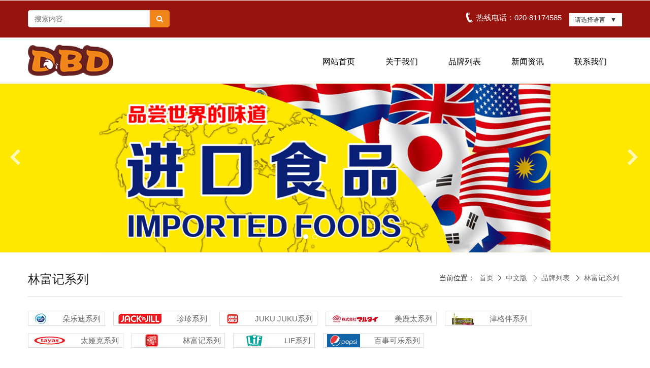

--- FILE ---
content_type: text/html; charset=UTF-8
request_url: http://www.gzdbd.com/list-linfujixilie_1.html
body_size: 3797
content:
<!DOCTYPE html>
<html>
<head>
<title>林富记系列-品牌列表-中文版-普通文章-广州市德比德贸易有限公司</title>
<meta name="viewport" content="width=device-width, initial-scale=1">
<meta http-equiv="Content-Type" content="text/html; charset=utf-8" />
<meta content="广州市德比德贸易有限公司，朵乐迪系列，珍珍系列，美鹿太系列，津格伴系列，太娅克系列，林富记系列，百事可乐系列" name="keywords" />
<meta content="广州市德比德贸易有限公司，朵乐迪系列，珍珍系列，美鹿太系列，津格伴系列，太娅克系列，林富记系列，百事可乐系列" name="description" />
<!-- 主要css开始 -->
<link href="/static/assets/icon/css/icon.css" rel="stylesheet" type="text/css" />
<link href="/static/assets/global/css/pc.css" rel="stylesheet" type="text/css" />
<!-- 主要css结束 -->
<!-- 风格css开始 -->
<link href="/static/default//web/css/style.css" rel="stylesheet" type="text/css" />
<!-- 风格css结束 -->
<!-- 系统js -->
<script src="/api/language/zh-cn/lang.js" type="text/javascript"></script>
<script src="/static/assets/global/plugins/jquery.min.js" type="text/javascript"></script>
<script src="/static/assets/js/cms.js" type="text/javascript"></script>
<!-- 系统js结束 -->
<!-- 网站样式脚本 -->
<link href="/static/skin/css/bootstrap.css" rel="stylesheet" type="text/css" media="all" />
<script src="/static/skin/js/jquery.min.js"></script>
<link href="/static/skin/css/style.css" rel="stylesheet" type="text/css" media="all" />	
<link href="/static/skin/css/memenu.css" rel="stylesheet" type="text/css" media="all" />
<script src="/static/skin/js/memenu.js" type="text/javascript"></script>
<script src="/static/skin/js/simpleCart.min.js"> </script>
<script src="/static/skin/js/jquery.flexisel.js" type="text/javascript"></script>
<script src="/static/skin/js/webmain.js" type="text/javascript"></script>

</head>
<body>
<!--header-->
<div class="header">
	<div class="header-top">
		<div class="container">
			<!--搜索开始-->
			<div class="header-search">
				<form class="search-form" action="/index.php" method="get">
					<input type="hidden" name="s" value="article">
					<input type="hidden" name="c" value="search">
					<input type="hidden" name="catid" value="2">
					<input type="text" placeholder="搜索内容..." name="keyword" class="fc-search-keyword">
					<button class="btn default" type="submit"> <i class="fa fa-search"></i> </button>
				</form>
			</div>
			<!--搜索结束-->
			<div class="header-left">		
					<ul>
						<li class="hot-tel"><a href="tel:020-81174585"  >热线电话：020-81174585</a></li>
					</ul>
					<div class="cart box_1 menubar">
						<div class="menuitem">
							<section>请选择语言<span>▼</span></section>
							<ul class="submenu">
								<li class="l1"><a href="/list-chinese.html">简体中文</a></li>
								<li class="l2"><a href="/list-english.html">English</a></li>
							</ul>
						</div>
					</div>
					<div class="clearfix"> </div>
			</div>
				<div class="clearfix"> </div>
		</div>
	</div>
	<div class="container">
		<div class="head-top">
			<div class="logo">
				<a href="http://www.gzdbd.com/"><img src="http://www.gzdbd.com/uploadfile/202306/72baf4698af5c23.png" alt="广州市德比德贸易有限公司"><!-- <img class="logo-name" src="/uploads/images/name.png" alt=""> --></a>	
			</div>
		    <div class=" h_menu4">
				<ul class="memenu skyblue">
					<li class="grid"><a class="color1" href="/">网站首页</a></li>	
				    					<li class="grid"><a class="color1" href="/list-about.html">关于我们</a>
					  	<div class="mepanel">
							<ul class="row">
															</ul>		
						</div>
					</li>					<li class="grid"><a class="color1" href="/list-brand.html">品牌列表</a>
					  	<div class="mepanel">
							<ul class="row">
																								<li class="col-sm-3"><a href="/list-duoledi.html">朵乐迪系列</a></li>
																<li class="col-sm-3"><a href="/list-zhenzhen.html">珍珍系列</a></li>
																<li class="col-sm-3"><a href="/list-zhuguzhu.html">JUKU JUKU系列</a></li>
																<li class="col-sm-3"><a href="/list-jingeban.html">美鹿太系列</a></li>
																<li class="col-sm-3"><a href="/list-taiyake.html">津格伴系列</a></li>
																<li class="col-sm-3"><a href="/list-meilutai.html">太娅克系列</a></li>
																<li class="col-sm-3"><a href="/list-linfujixilie_1.html">林富记系列</a></li>
																<li class="col-sm-3"><a href="/list-LIFxilie_1.html">LIF系列</a></li>
																<li class="col-sm-3"><a href="/list-baishikelexilie.html">百事可乐系列</a></li>
																							</ul>		
						</div>
					</li>					<li class="grid"><a class="color1" href="/list-news.html">新闻资讯</a>
					  	<div class="mepanel">
							<ul class="row">
															</ul>		
						</div>
					</li>					<li class="grid"><a class="color1" href="/list-contact.html">联系我们</a>
					  	<div class="mepanel">
							<ul class="row">
															</ul>		
						</div>
					</li>				</ul> 
			</div>
			<div class="clearfix"></div>
		</div>
	</div>

</div>
<!-- header结束 --><div class="banner">
	<div class="containerbox">
		<script src="/static/skin/js/responsiveslides.min.js"></script>
		<script>
			$(function () {
				$("#slider").responsiveSlides({
					auto: true,
					nav: true,
					speed: 500,
					namespace: "callbacks",
					pager: true,
				});
			});
		</script>
		<div  id="top" class="callbacks_container">
			<ul class="rslides" id="slider">
			    				<li>
					<a href=""><img src="/uploadfile/202306/5b6ea6a3bf6ef0.jpg" alt="进口食品"></a>
				</li>
								<li>
					<a href=""><img src="/uploadfile/202306/e38b24139250b.jpg" alt="德比德食品"></a>
				</li>
							</ul>
		</div>
	</div>
</div>	

<!--content-->
<div class="content">
	<div class="container">
	
	<!-- Product -->
	<div class="about">
        <div class="breadnav">
            <div class="brbt">
				<h2>林富记系列</h2>
			</div>
			<div class="brwz">
				当前位置：
				<ul>
					<li><a href="http://www.gzdbd.com/">首页</a><i class="bi bi-chevron-right"></i></li>
					<li> <a href="/list-chinese.html">中文版</a> 
<i class="bi bi-chevron-right"></i> </li>
<li> <a href="/list-brand.html">品牌列表</a> 
<i class="bi bi-chevron-right"></i> </li>
<li> <a href="/list-linfujixilie_1.html">林富记系列</a> 
<i class="bi bi-chevron-right"></i> </li>
				</ul>
			</div>
			<div class="clearfix"></div>
        </div>
        <div class="about-text">
            <!--product-type-->
            <div class="product-type">
								<a href="/list-duoledi.html">
					<img src="/uploadfile/202306/7f46357b79607b.jpg" alt="朵乐迪系列">
					<span>朵乐迪系列</span>
				</a>
								<a href="/list-zhenzhen.html">
					<img src="/uploadfile/202306/f804541f49cffe8.jpg" alt="珍珍系列">
					<span>珍珍系列</span>
				</a>
								<a href="/list-zhuguzhu.html">
					<img src="/uploadfile/202306/055971a01fdcaa0.jpg" alt="JUKU JUKU系列">
					<span>JUKU JUKU系列</span>
				</a>
								<a href="/list-jingeban.html">
					<img src="/uploadfile/202306/955076496d71364.jpg" alt="美鹿太系列">
					<span>美鹿太系列</span>
				</a>
								<a href="/list-taiyake.html">
					<img src="/uploadfile/202306/9ed966193b4fd0.jpg" alt="津格伴系列">
					<span>津格伴系列</span>
				</a>
								<a href="/list-meilutai.html">
					<img src="/uploadfile/202306/7bb7f8f41fa6d8.jpg" alt="太娅克系列">
					<span>太娅克系列</span>
				</a>
								<a href="/list-linfujixilie_1.html">
					<img src="/uploadfile/202306/d0a94c53ad8869e.jpg" alt="林富记系列">
					<span>林富记系列</span>
				</a>
								<a href="/list-LIFxilie_1.html">
					<img src="/uploadfile/202306/19304ce2a80730d.jpg" alt="LIF系列">
					<span>LIF系列</span>
				</a>
								<a href="/list-baishikelexilie.html">
					<img src="/uploadfile/202306/f176fc5db78a5ba.jpg" alt="百事可乐系列">
					<span>百事可乐系列</span>
				</a>
				            </div>
            <!--/product-type-->
            
            <!--product-list-->
            <div class="row product-list">
								<div class="col-md-3">
                    <a href="/show-71.html" title="林富记牛肉味河粉76g">
                        <img class="img-responsive" src="/uploads/171202/6-1G20212494DP.jpg" alt="林富记牛肉味河粉76g">
                        <p>林富记牛肉味河粉76...</p>
                    </a>
                </div>
								<div class="col-md-3">
                    <a href="/show-72.html" title="林富记鸡肉味河粉76g">
                        <img class="img-responsive" src="/uploads/171202/171202/6-1G2021249204S.jpg" alt="林富记鸡肉味河粉76g">
                        <p>林富记鸡肉味河粉76...</p>
                    </a>
                </div>
								<div class="col-md-3">
                    <a href="/show-73.html" title="林富记香辣牛肉味方便面65g">
                        <img class="img-responsive" src="/uploads/171202/6-1G202124U21N.jpg" alt="林富记香辣牛肉味方便面65g">
                        <p>林富记香辣牛肉味方便...</p>
                    </a>
                </div>
								<div class="col-md-3">
                    <a href="/show-74.html" title="林富记海虾柠檬味方便面65g">
                        <img class="img-responsive" src="/uploads/171202/6-1G202124RY13.jpg" alt="林富记海虾柠檬味方便面65g">
                        <p>林富记海虾柠檬味方便...</p>
                    </a>
                </div>
								<div class="col-md-3">
                    <a href="/show-75.html" title="林富记鸡肉味方便面65g">
                        <img class="img-responsive" src="/uploads/171202/6-1G202124K1138.jpg" alt="林富记鸡肉味方便面65g">
                        <p>林富记鸡肉味方便面6...</p>
                    </a>
                </div>
								<div class="col-md-3">
                    <a href="/show-86.html" title="林富记海鲜味河粉76g">
                        <img class="img-responsive" src="/uploads/171202/6-1G202131425256.jpg" alt="林富记海鲜味河粉76g">
                        <p>林富记海鲜味河粉76...</p>
                    </a>
                </div>
								<div class="col-md-3">
                    <a href="/show-87.html" title="林富记酸辣虾味干捞面">
                        <img class="img-responsive" src="/uploads/171202/6-1G202131532O9.jpg" alt="林富记酸辣虾味干捞面">
                        <p>林富记酸辣虾味干捞面</p>
                    </a>
                </div>
								<div class="col-md-3">
                    <a href="/show-88.html" title="林富记排骨味干捞面">
                        <img class="img-responsive" src="/uploads/171202/6-1G202131609553.jpg" alt="林富记排骨味干捞面">
                        <p>林富记排骨味干捞面</p>
                    </a>
                </div>
								<div class="col-md-3">
                    <a href="/show-89.html" title="林富记香辣味干捞面">
                        <img class="img-responsive" src="/uploads/171202/6-1G20213164H52.jpg" alt="林富记香辣味干捞面">
                        <p>林富记香辣味干捞面</p>
                    </a>
                </div>
				            </div>
            <!--/product-list-->
            
            <!--分页-->
            <div class="text-center">
			<ul class="pagination"><li class="active"><a>1</a></li></ul>			</div>
            <!--/分页-->
            
        </div>
    </div>
	<!-- /Product -->
	
	<!-- 合作客户开始 -->
	<div class="partner">
	    <h1>合作客户 <em>/ PARTNER</em></h1>
		<div class="ptu-scroll">
            <ul id="flexiselDemo3">
								<li><a href=""><img src="/uploadfile/202306/925c61652045ae6.jpg" alt="珍珍"></a></li>
								<li><a href=""><img src="/uploadfile/202306/c27aea80b049c68.jpg" alt="林富记"></a></li>
								<li><a href=""><img src="/uploadfile/202306/ec5816f5eb8ba2e.jpg" alt="津格伴"></a></li>
								<li><a href=""><img src="/uploadfile/202306/8ed5b07f73914ea.jpg" alt="黄龙"></a></li>
								<li><a href=""><img src="/uploadfile/202306/1ba46ffb90734f.jpg" alt="朵乐迪"></a></li>
								<li><a href=""><img src="/uploadfile/202306/00bf9768a84dda4.jpg" alt="百事可乐"></a></li>
								<li><a href=""><img src="/uploadfile/202306/5dd7e82b9cde7e8.jpg" alt="TanTan"></a></li>
								<li><a href=""><img src="/uploadfile/202306/2a793ad6972156d.jpg" alt="JUKU JUKU"></a></li>
								<li><a href=""><img src="/uploadfile/202306/7b2b7f5cb77ccbe.jpg" alt="LIF"></a></li>
								<li><a href=""><img src="/uploadfile/202306/c88689f2a4c618f.jpg" alt="美鹿太"></a></li>
								<li><a href=""><img src="/uploadfile/202306/162cd809db46.jpg" alt="太娅克"></a></li>
				            </ul>  
        <div class="clearfix"></div>
        </div>
	</div>	<!-- /合作客户结束 -->
	
        
    <div class="clearfix"></div>
	
	
	</div>
	
</div>

<!--footer start-->
<div class="footer">
		<div class="container">
			<div class="footer-top-at">
			    <div class="row">
				<div class="col-sm-7 col-md-9 amet-sed">
				    <div class="nav-bottom">
					    																		<a href="/list-duoledi.html">朵乐迪系列</a><i>|</i>
												<a href="/list-zhenzhen.html">珍珍系列</a><i>|</i>
												<a href="/list-zhuguzhu.html">JUKU JUKU系列</a><i>|</i>
												<a href="/list-jingeban.html">美鹿太系列</a><i>|</i>
												<a href="/list-taiyake.html">津格伴系列</a><i>|</i>
												<a href="/list-meilutai.html">太娅克系列</a><i>|</i>
												<a href="/list-linfujixilie_1.html">林富记系列</a><i>|</i>
												<a href="/list-LIFxilie_1.html">LIF系列</a><i>|</i>
												<a href="/list-baishikelexilie.html">百事可乐系列</a><i>|</i>
																							</div>
					<p class="footer-logo">
						<a href="http://www.gzdbd.com/"><img class="img-responsive" src="/uploadfile/202306/f003eea4ca4b.png" alt="广州市德比德贸易有限公司"></a>
					</p>
				</div>
				<div class="col-sm-5 col-md-3 amet-sed">
					<p class="ewm"><img src="/uploadfile/202306/24019ee42edfdeb.jpg" alt="二维码"></p>
				</div>
				<div class="clearfix"> </div>
				</div>
			</div>
		</div>
		<div class="footer-class">
			<p>Copyright &copy; 2016-2026 广州市德比德贸易有限公司 版权所有 
				Powered by <a href="http://www.xunruicms.com/" target="_blank">Xunruicms</a>
				<a target="_blank" href="http://www.teqhost.cn">建站支持</a>
				<a target="_blank" href="https://beian.miit.gov.cn" rel="external nofollow" title="网站备案">粤ICP备15027397号</a>
							</p>
		</div>
</div>
</body>
</html>

--- FILE ---
content_type: text/css
request_url: http://www.gzdbd.com/static/skin/css/style.css
body_size: 9545
content:
body{
	background:#fff;
	font-family: tahoma, PingFangSC, "microsoft yahei ui", "microsoft yahei", sans-serif;
}
 a{
	transition: 0.5s all;
	-webkit-transition: 0.5s all;
	-o-transition: 0.5s all;
	-moz-transition: 0.5s all;
	-ms-transition: 0.5s all;
}

ul{
	padding: 0;
	margin: 0;
	list-style:none;
}
h1,h2,h3,h4,h5,h6,label,p{
	margin:0;	
}
/*----*/
.itemContainer{
			width:100%;
			float:left;
		}

		.itemContainer div{
			float:left;
			margin: 5px 20px 5px 20px ;
		}

		.itemContainer a{
			text-decoration:none;
		}

		.cartHeaders{
			width:100%;
			float:left;
		}

		.cartHeaders div{
			float:left;
			margin: 5px 20px 5px 20px ;
		}
.item_add {
  color: #fff;
  border:none;
}	
a.item_add {
 text-decoration: none;
}		
.grid_1 img{
	margin-bottom:1em;
}
.box_1 h3{
  color: #fff;
  font-size: 1.1em;

}
.box_1 h3 img{
	margin-left: 5px;
}

.box_1 p a{
  color:#fff;
  font-size: 0.875em;
}
.total {
  display: inline-block;
}
.cart.box_1{
	float: right;
	  margin-top: 2px;
}
.copyrights{
	text-indent:-9999px;
	height:0;
	line-height:0;
	font-size:0;
	overflow:hidden;
}
/*----*/
.header {
  
}
.header-top{
	background: #97130e;
	  padding: 20px 0;
}
.search{
	position:relative;
	  float: left;
  width: 25%;
  background-color: #fff;
    margin-top: 0;
}
.search input[type="text"] {
	outline: none;
  padding: 3px 15px;
  background: none;
  width: 91%;
  border: none;
  font-size: 1.2em;
  color: #666; 
   font-weight: 500; 	
}
.search input[type="submit"] {	
	border: none;
	cursor: pointer;
	position: absolute;
	outline: none;
	 top: 0px;
  right: 0px;
  background: #c7c7c7;
  font-size: 1.2em;
  color: #fff;
  padding: 3px;
  font-weight: 700;
}
.search input[type="submit"]:hover {
  background: #EF5F21;  
  color: #fff;
    transition: 0.5s all;
  -webkit-transition: 0.5s all;
  -o-transition: 0.5s all;
  -moz-transition: 0.5s all;
  -ms-transition: 0.5s all;
}
.header-left{
	float: right;
	  margin-top: 4px;
}
.header-left ul{
	float: left;
}
.header-left ul li{
	display: inline-block;	
}
.header-left ul li a{
	text-decoration: none;
	color:#fff;
	  font-size: 1.1em;
	  margin: 0 1em 0 0;
}
.header-left ul li a:hover{
		color:  #EF5F21; 
}
.logo{
	float: left;
}
.head-top {
  padding: 1em 0;
}
/* start menu */
.h_menu4 {
  margin: 15px 0 0px;
  float: right;
}
.h_nav h4{
	border-bottom:1px solid rgb(236, 236, 236);
	font-size: 1.3em;
	color:#000;
	line-height: 1.8em;
	margin-bottom: 4%;
}
.h_nav h4.top{
	margin-top:1%;
}
.h_nav ul li{
	display: block;
}
.h_nav ul li a{
	display: block;
  font-size: 0.85em;
  color: #000;
  text-transform: capitalize;
  line-height: 3em;
  -webkit-transition: all 0.3s ease-in-out;
  -moz-transition: all 0.3s ease-in-out;
  -o-transition: all 0.3s ease-in-out;
  transition: all 0.3s ease-in-out;
}
.h_nav ul li a:hover{
	color:#EF5F21;
	text-decoration:underline;
}
/*--banner--*/

.banner{
	background: #eee ;
	width:100%;
	position: relative;
}
/*--- slider-css --*/

.rslides {
  position: relative;
  list-style: none;
  overflow: hidden;
  width: 100%;
  padding: 0;
  margin: 0;
  }
.rslides li {
  -webkit-backface-visibility: hidden;
  position: absolute;
  display: none;
  width: 100%;
  left: 0;
  top: 0;
  }
.rslides li:first-child {
  position: relative;
  display: block;
  float: left;
  }
.rslides img {
  display: block;
  height: auto;
  float: left;
  width: 100%;
  border: 0;
  }

.callbacks_tabs a:after {
	content: "\f111";
	font-size: 0;
	font-family: FontAwesome;
	visibility: visible;
	display: block;
	height: 10px;
	width: 10px;
	display: inline-block;
	border: 1px solid #fff;
	background:none;
	border-radius:50px;
}
.callbacks_here a:after{
	background:#fff;
}
.callbacks_tabs a{
	visibility:hidden;
}
.callbacks_tabs li{
	display:inline-block;
}
ul.callbacks_tabs.callbacks1_tabs {
	position: absolute;
	bottom: 8%;
	z-index: 999;
	left: 46%;
}
.callbacks_nav {
  position: absolute;
  -webkit-tap-highlight-color: rgba(0,0,0,0);
  top: 38%;
  left: 0;
  opacity: 0.7;
  z-index: 3;
  text-indent: -9999px;
  overflow: hidden;
  text-decoration: none;
height: 35px;
  width: 35px;
  background: url("../images/img-sprite.png") no-repeat -13px -98px ;
 }
 .callbacks_nav.prev{
	left:20px;
	right:auto;
 }
.callbacks_nav.next {
  left: auto;
  background-position:-91px -98px;
  right: 20px;
 } 
.banner-text{
 padding:10em 0 1em;
 color:#fff;
   width: 100%;
}
.banner-text h3 {
  font-size: 3.2em;
  font-weight: 800;
  font-family: 'Lato', sans-serif;
  text-transform: uppercase;
  letter-spacing: 6px;
  line-height: 1.2em;
}
.banner-text p{
	font-size:1.2em;
	margin: 0.3em 0 1em;
}
.banner-text a{
	text-decoration: none;
	color:#fff;
	font-size:1.2em;
	background: #EF5F21;
	padding: 0.4em 1em;
	border-radius:5px;
}
.banner-text a:hover{
	color: #EF5F21;
	background: #fff;
}
/*--content-top--*/
.content-top h1{
	color:#000;
	font-size: 2.2em;
  font-family: 'Lato', sans-serif;
  font-weight: 600;
    margin-bottom: 0.5em;
}
.content-top {
	text-align:center;
	/*padding:0 0 2em 0;*/
        
}
.grid-top img{
	width:100%;
}
.grid-top p{
  font-size: 1.1em;
  padding: .5em 0;
  font-weight: 500;
  text-transform: uppercase;
  background-color:#f6f6f6;
}
.grid-top p a{
	  color: #000;
  text-decoration: none;
}
.grid-top p a:hover{
	  color: #EF5F21;
}
.grid-in {
  padding: 0 0;
}
/*--//content-top--*/
/*---content-middle--*/
.grid-mid{
	position:relative;
}
.twit {
	position: absolute;
  top: 48%;
  width:100%;
  	text-align:center;
}
.twit h4{
  color: #fff;
  font-size: 2em;
  font-weight: 600;
  margin: 0 auto;

  text-transform: uppercase;
  font-family: 'Lato', sans-serif;
}
.grid-mid img{
	width:100%;
}
.grid-middle {
  padding: 2em 0 0;
}
/*--content-bottom--*/
.content-bottom ul li{
	display:inline-block;
	border:1px solid #eee;
	float:left;
  border-left: none;
  width: 16.666%;
}
.content-bottom {
  padding: 3em 0;
}
/*--//content--*/
.col-md2 {
  padding: 30px 0 0;
}
.men1{
	padding: 0 15px 0 0;
}
.men2{
	padding: 0 0px 0 15px;
}
.content-top-bottom h2{
	  color: #000;
  font-size: 2.2em;
  font-family: 'Lato', sans-serif;
  font-weight: 600;
  margin-bottom: 1.5em;
  text-align: center;
    text-transform: uppercase;
}
.b-link-stripe{
	position:relative;
	display:inline-block;
	vertical-align:top;
	font-weight: 300;
	overflow:hidden;
	width: 100%;
}
.b-link-stripe .b-wrapper{
	position:absolute;
	width:100%;
	height:100%;
	top:0;
	left:0;
	text-align:center;
	color:#ffffff;
	overflow:hidden;
}

.b-animate-go{
	text-decoration:none;
	border:1px solid #f4f4f4;
}
.b-animate{
	transition: all 0.5s;
	-moz-transition: all 0.5s;
	-ms-transition: all 0.5s;
	-o-transition: all 0.5s;
	-webkit-transition: all 0.5s;
	visibility: hidden;
	font-size:1.1em;
	font-weight:700;
}
.b-animate img{
	margin-top: 4%;
	display: -webkit-inline-box;
}
.b-animate span{
	display:block;
	font-size: 2em;
	padding-top: 4em;
	display: block;
	font-weight: 500;
}

/* lt-ie9 */
.b-animate-go:hover .b-animate{
	visibility:visible;
}
.b-from-left{
	position: relative;
	left: -100%;
	background: rgba(239, 95, 33, 0.64);
  background-size: 100% 100%;
  top: 0px;
  margin: 0;
  min-height: 356px;
}
.grid-top:hover .b-from-left{
	left:0;
}
.grid-top{
	position: relative;
}
/*----*/
.col-md1 {
  position: relative;
}

.b-from-top{
	position: relative;
	top: -100%;
	background: rgba(239, 95, 33, 0.64);
  background-size: 100% 100%;
 
  margin: 0;
  min-height: 429px;
}
.col-md1:hover .b-from-top{
	top:0;
}
.men:hover .b-from-top{
	top:0;
}
.men1:hover .b-from-top{
	top:0;
}
.men2:hover .b-from-top{
	top:0;
}
.top-in1{
	min-height: 204px;
}
.top-in1 span{
	padding: 3em 0 0;
}
.top-in2 span{
	padding: 2.8em 0 0;
}
.top-in2{
	min-height: 196px;
}
.top-in span{
	padding: 6em 0 0;
}
/*----*/
.content-grid{
	position: absolute;
	top:0;
	display: none;
	  text-align: center;
  width: 100%;
}
.content-grid h5{
	color:#fff;
	font-size: 2em;
}
.men{
	position: relative;
}
.men:hover .content-grid{
	display: block;
}
	
/*--//content--*/
/*--footer--*/
.footer{
	background:#97130e;
}
.amet-sed h4{
	font-size: 1.5em;
  	color: #fff;
     font-family: 'Lato', sans-serif;
	margin: 0 0 1em;
	  text-transform: uppercase;
  font-weight: 700;
}
.footer-top-at {
  padding: 3em 0;
}
div.nav-bottom{
	line-height:2.5em;
}
div.nav-bottom i{
	font-style:normal;
	padding:0 1em;
	color:#fff;
}
div.nav-bottom  a{
	text-decoration:none;
	color:#eee;
	font-size:1.1em;
	display: inline-block;
	
}
div.nav-bottom  a:hover{
	color:#fff;
	text-decoration:underline;
}
.amet-sed p{
	color:#eee;
	font-size: 1.2em;
	  margin: 0 0 0.3em;
}

.footer-class  p{
	color:#fff;
	font-size:1.1em;

}
.footer-class  p a{
	color:#FFF;
}
.footer-class  p a:hover{
	color:#fff;
}
.footer-class {
  padding: 1em 0;
  text-align:center;
  background:#f08519;
}
.amet-sed form{
padding:1em 0 0;
}
.amet-sed input[type="text"], .amet-sed input[type="submit"] {
  width: 69%;
  padding: 0.5em;
  outline: none;
  color: #000;
  font-size: 1em;
  background: #fff;
  border: none;
 }
 .amet-sed input[type="submit"] {
  width: 20%;
  color: #FFF;
  font-size: 1em;
  background:#EF5F21;
  border: none;
  outline:none;
  padding: 0.5em;
}
.amet-sed input[type="submit"]:hover {
background: #fff;
color:#EF5F21;
}
ul.social{
	padding:1em 0 0;
}
ul.social li{
	display: inline-block;	
}
ul.social li i{
	background: url(../images/img-sprite.png)no-repeat -9px -14px ;
  width: 24px;
  height: 24px;
	display: inline-block;
	vertical-align: middle;
	margin: 0 5px 0 0;
}
ul.social li  i.twitter{
	background-position:  -43px -14px;
}
ul.social li  i.rss{
	background-position: -77px -14px;
}
ul.social li  i.gmail{
	background-position:-110px -14px;
}
ul.social li i:hover{
	transform: rotate(360deg);
  -webkit-transform: rotate(360deg);
  -moz-transform: rotate(360deg);
  -o-transform: rotate(360deg);
  -ms-transform: rotate(360deg);
    transition: 0.5s all ease;
  -webkit-transition: 0.5s all ease;
  -moz-transition: 0.5s all ease;
  -o-transition: 0.5s all ease;
  -ms-transition: 0.5s all ease;
}
/*--//footer--*/
/*--contact--*/
.contact {
  padding: 3em 0 ;
}
.contact h1{
	font-size: 3em;
	font-family: 'Lato', sans-serif;
	color:#000;
	text-align: center;
	  font-weight: 600;
}
.map iframe{
	width: 100%;
	height:150px;
	border:none;
	padding: 0 15px;
}
.contact-grid input[type="text"],.contact-grid textarea{
	width: 100%;
	padding: 1em;
	margin: 0.5em 0;
	background:none;
	outline:none;
	  border: 1px solid #A09F9F;
	  font-size:1em;
	  color:#A09F9F;
	-webkit-appearance: none;
}
.contact-grid textarea{
	resize:none;
}
.send input[type="submit"]{
	width: 14%;
	font-size: 1.1em;
	background:#EF5F21;
	padding: 0.4em 0.8em;
	text-align: center;
	color: #fff;
	border: none;
	outline:none;
	-webkit-appearance: none;
}
.send input[type="submit"]:hover{
	background:#2d2d2d;
}
.contact-form {
	padding: 3em 0;
}
.address-more {
  padding: 0 0 2em;
}
.contact-in p{
	font-size:1em;
	color: #626262;
	width: 72%;
	line-height: 1.7em;	
}
.address-more h4{
	color:#000;
	font-size:1.4em;
	  font-family: 'Lato', sans-serif;
	margin: 0 0 0.3em;
	  font-weight: 600;
}
.address-more p a{
	text-decoration:none;
	color: #626262;
}
.address-more p a:hover{
	color: #EF5F21;
}
/*--//contact--*/
/*--blog--*/
.grid_3{
	position:relative;
}
.blog-poast-admin {
	position: absolute;
	bottom:8.6em;
	left: 1.2em;
}
.blog-poast-info {
	padding: 0.8em 0em;
}
.blog-poast-info ul li {
	display:inline-block;
	  padding: 0 0.3em;
}
.blog-poast-info ul li span{
	color: #000;
	font-size:1em;
}
.blog-poast-info ul li a {
	color: #000;
	font-size:1em;	
}
.blog-poast-info ul li a:hover{
	text-decoration:none;
}
.blog-poast-info ul li a:hover {
	text-decoration:none;
	color:#EF5F21;
}
.blog-poast-info ul li  i {
	width: 20px;
	height: 20px;
	background:  url(../images/img-sprite.png) no-repeat -150px -104px ;
	display: inline-block;
	vertical-align: sub;
	margin: 0 3px 0 0;
}
.blog-poast-info ul li  i.date {	
	background-position: -186px -104px;
}
.blog-poast-info ul li  i.comment {	
	background-position:-226px -101px;	
}
.blog {
  padding: 4em 0;
}
.grid_3 p {
	color: #626262;
	font-size: 1em;
	line-height:1.5em;
}
.grid_3 h3{
	text-transform:uppercase;
	font-size:1.2em;
	margin-bottom:1em;
}
.grid_3 h3 a{
	color:#000;
	text-decoration: none;
}
.grid_3 h3 a:hover {
  color: #EF5F21;
}
.button {
	margin-top: 20px;
}
.button a {
	color:#fff;
	font-size: 1em;
	text-transform: uppercase;
	background: #EF5F21;
	padding: 0.4em 1em;
	text-decoration: none;
		text-decoration:none;
}
.button a:hover{

	color:#fff;
	background: #000
}
.grid_3{
	margin-bottom:3em;
}
p.m_10 {
	font-size: 0.85em;
	color: #555;
	line-height: 1.8em;
	padding: 2% 0;
}
p.m_11 {
	font-size: 0.85em;
	color: #555;
	line-height: 1.8em;
}
.blog h1 {
  font-size: 3em;
  font-family: 'Lato', sans-serif;
  color: #000;
  text-align: center;
  font-weight: 600;
    margin: 0 0 1em;
}
/*--//blog--*/
/*--product--*/
.tags ul li {
	display: inline-block;
	float:left;
	    width: 22.8%;
  margin: 0.5em 2% 0 0;
  text-align: center;
}
.tags li a {
	font-size: 1em;
	display:block;
	padding: 0.3em 0.4em;
	text-decoration: none;
	color: #000;
	border: 1px solid #000;
}
.tags li a:hover {
	color: #fff;
	background:#EF5F21;
	border: 1px solid #EF5F21;
}

.tags ul li:nth-child(4),.tags ul li:nth-child(8),.tags ul li:nth-child(12){
	margin:0.5em 0 0;
}
/*----*/
h3.cate {
	color: #000;
	  border-bottom: 1px solid #000;
  width: 69%;
	font-size: 2em;
    font-family: 'Lato', sans-serif;
}
.of-left{
	 border-bottom: 1px solid #000;
}
.product-go {
  margin-top: 2em;
}
.product {
  padding: 4em 0;
}
.bottom-product {
  margin-bottom: 2em;
}
nav.in{
  text-align: center;
}
.pagination > li{
  float:left;
  line-height:34px;
  margin-right:10px;
}
.pagination > li > a:hover, .pagination > li > span:hover, .pagination > li > a:focus, .pagination > li > span:focus {
  color: #fff;
  background-color:#EF5F21;
  border-color: #EF5F21;
}
.pagination > li > a, .pagination > li > span {

  color: #000;
}
/*----*/
ul.kid-menu{
	display: block !important;
}
.menu {
	width: auto;
	height: auto;
	padding: 0;
	list-style: none;
	margin: 1.5em 0;	
}
.menu > li > a {
	width: 100%;
  margin: 0.3em 0;
	display:inline-block;
	position: relative;
	color: #000;
	font-size: 1.1em;
	text-decoration:none;
	
}
.menu > li > a:hover{
	color:#EF5F21;
}
.menu ul li a {	
	width: 100%;
	display: inline-block;
	position: relative;
	font-size:1.1em;
	margin:0.3em 0;
	color: #000;
	text-decoration:none;
	
	text-indent: 1.2em;
}
.menu ul li a:hover{
	color:#EF5F21;
}
ul.kid-menu li,.menu ul li{
	list-style: none;	
}
.sellers {
  padding: 2em 0;
}
.tags {
  padding: 1.5em 0 0;
}
h3.best {
  color: #000;
  border-bottom: 1px solid #000;
  width: 81%;
  font-size: 2em;
    font-family: 'Lato', sans-serif;
}
.pagination > .active > a, .pagination > .active > a:hover {
  background: #EF5F21;
  border-color: #EF5F21;
}
/*----*/
.product-middle{
	background: url(../images/product1.jpg) center;
  width: 100%;
  min-height: 45px;
  display: block;
  background-size: cover;
}
.fit-top{
	
  width: 100%;
	padding: 1em 1em;
}
 h6.shop-top{
	font-size:1.1em;
	font-weight:300;
	float:left;
	color: #fff;
	  margin-top: 0.3em;
}
a.shop-now{
	font-size:0.9em;
	  float: right;
	  text-decoration: none;
	  border: 1px solid #ffffff;
	  padding: 0.2em 0.4em;
	  color:#fff;
}
a.shop-now:hover{
	  border: 1px solid #EF5F21;
	  background:#EF5F21;
}
h3.tag {
	color: #000;
	  border-bottom: 1px solid #000;
  width: 32%;
	font-size: 2em;
    font-family: 'Lato', sans-serif;
}
.of-left-in{
	 border-bottom: 1px solid #000;
}

/*----*/
.fashion-grid{
	float:left;
	  width: 24%;
}
.fashion-grid1{
	float: right;
	  width: 68%;
}
 h6.best2 {
  font-size: 1em;
  font-family: 'Lato', serif;
  line-height: 1.3em;
 }
 h6.best2 a{
 	color:#000;
 	text-decoration: none;
 }
 h6.best2 a:hover{
	color:#EF5F21;
 }
 span.price-in1 {
  font-size: 1.7em;
  padding: 0.3em 0 0;
  display: block;
  color:#EF5F21;
}
span.price-in1 small {
  text-decoration: line-through;
}
.six1{
	position: absolute;
	top:0;
	font-weight: 100;
	  padding: 4em 1em 0;
	  width: 100%;
  height: 100%;
  text-align: center;
}
.six1 h4{
	font-size:2.5em;
	color:#EF5F21;
font-weight: 100;	
}
.six1 p{
	font-size:2em;
	color:#EF5F21;
	  margin: 0.5em 0 0;
}
.six1 span{
	font-size:6em;
	color:#EF5F21;
	font-weight: 100;
	  font-family: 'Lato', sans-serif;
}
.per1 {
  position: relative;
    margin: 2em 0;
}
/*---*/

a.item_add p.number{	
	font-size: 1.1em;
  color: #FFF;
  text-align: center;
  background: #EF5F21;
  padding: 0.5em 1em;
}
a.item_add p.number:hover{
		background: #000;
		transition: 0.5s all;
  -webkit-transition: 0.5s all;
  -o-transition: 0.5s all;
  -moz-transition: 0.5s all;
  -ms-transition: 0.5s all;
}
a.item_add p.number i{	
	 background: url(../images/img-sprite.png)no-repeat -291px -104px ;
  width: 18px;
  height: 18px;
  display: inline-block;
  vertical-align: middle;
  margin: 0 5px 0 0;
}
p.tun{
	font-size:1em;
	  color: #949494;
  text-align: center;
  line-height: 1.3em;
  padding: 1em 0;
}

.product-at{
	position: relative;
}
.product-at:hover .pro-grid{
	display:block;
}
.product1 {
  padding: 0;
}
.pro-grid{
	text-align:center;
	position:absolute;
	top:0;
	width:100%;
	height:100%;
	display:none;
	padding: 8em 0 0;
}
.pro-grid span{
	text-decoration:none;
	color:#fff;
	font-size:1.1em;
	font-weight:600;
	background:#EF5F21;
	padding: 0.5em 1.5em;
	text-transform: uppercase;
}
.pro-grid span:hover{
	background:#fff;
	color:#EF5F21;
}
/*--//product--*/
/*--single--*/
 ul.star-footer li{
	display:inline-block;
	
}
 ul.star-footer li i{
	height: 16px;
	width: 16px;
	background: url("../images/img-sprite.png") no-repeat -261px -106px  ;
	display: inline-block;
}
.single-para h4 {
    color: #000;
  font-size: 3em;
  font-family: 'Lato', serif;
}
.single-para p {
  font-size: 1em;
  color: #2c3e50;
  font-family: 'Lato', serif;
  line-height: 1.8em;
    margin: 1em 0;
}
.single-para h5 {
  color: #EF5F21;
  font-size: 2em;
  border-bottom: 1px solid #C4C3C3;
  padding: 0.3em 0;
}

.available ul li{
	list-style:none;
	padding:0 0.5em 0 0;
	color:#4c4c4c;
	font-size:1.1em;
	float:left;
	width:100%;
	 font-family: 'Roboto Slab', serif;
	   margin: 0.5em 0;
}
.available ul li select {
  outline: none;
  padding: 12px;
  border: none;
  background: #eeeeee;
 width: 77%;
  margin-left: 13%;
  cursor:pointer;
}
.available ul li.size-in select {
	  margin-left: 16%;
}
.available {
  padding:  1em 0;
}
ul.tag-men {
	padding:0.3em 0;
	 border-top: 1px solid #C4C3C3;
	  border-bottom: 1px solid #C4C3C3;
}
ul.tag-men li{
	list-style:none;
	color:#000;
	 font-family: 'Lato', serif;
	 margin: 0.3em 0;
	font-size:0.9em; 
}
ul.tag-men li span.women1{
	  margin-left: 9em;
}
a.add-cart {
  text-decoration: none;
  color: #fff;
  background: #EF5F21;
  padding: 0.4em 0.8em;
  font-size:0.9em;
  text-transform: uppercase;
  margin-top: 2em;
  display: inline-block;
}
a.add-cart:hover {
  background:#000;
  
}
h3.real{
  color: #000;
  border-bottom: 1px solid #000;
   margin: 0 0.5em 1em;
  font-size: 2em;
  font-family: 'Lato', serif;
}
/*----*/
.star-on {
  padding: 1em 0;
}
.star-on ul {
  float:left;
}
.star-on ul li{
	vertical-align: sub;
}

.review{
	float:left;
	  padding: 0 1em;
}
.star-on a{
	text-decoration:none;
	font-size:1em;
	color:#000;
}
.star-on a:hover{
	color:#EF5F21;
}
/*----*/
.cd-tabs-navigation {
  width: 100%;
}
.cd-tabs-navigation li {
    display: inline-block;
  list-style:none;
}
.cd-tabs-navigation a {
  position: relative;
  display: block;
  text-align: center;
  -webkit-font-smoothing: antialiased;
  -moz-osx-font-smoothing: grayscale;
	font-size:1.1em;
	color:#000;
	background:#eee ;
	padding:10px 16px;
	  font-family: 'Lato', serif;
	text-decoration: none;
}

.cd-tabs-navigation a.selected  {
	background:#EF5F21;
  color:#fff;
}

.cd-tabs-content li {
  display: none;
}
.cd-tabs-content li.selected {
  display: block;
  -webkit-animation: cd-fade-in 0.5s;
  -moz-animation: cd-fade-in 0.5s;
  animation: cd-fade-in 0.5s;
  
}
.cd-tabs.is-ended {
  margin: 3em 0 1em;
  padding: 0 1em;
}
.facts{
	
padding: 1em 0;
}
.facts p{
	color:#999;
	font-size:1em;
	line-height:1.7em;
	padding:0 0 1em;
	  font-family: 'Lato', serif;
}
.facts ul li{
	list-style:none;
	color:#767676;
	font-size:1em;
	padding:0.3em 0;
}
.color {
	background:#eee;
	  margin: 1em 0;
  padding: 1em;
}
.color p,.color span{
	color:#000;
	font-size:1em;
	  font-family: 'Lato', serif;
	    float: left;
		
}
.color p{
	width:40%;
}
.top-comment-left{
	float: left;
	width: 13%;
}
.top-comment-right{
	float: left;
	width:84%;
	margin-left:1em;
	background:#f8f8f8;
	padding:2em ;
}
.top-comment-right h6{
	color:#000;
	font-size:0.8em;
	font-family: 'Lato', serif;
}
.top-comment-right p{
	color:#000;
	font-size:1em;
	  margin: 1em 0em 0 1em;
}
a.add-re{
	text-decoration: none;
  color: #fff;
  background: #EF5F21;
  padding: 0.4em 0.8em;
  font-size: 0.9em;
  text-transform: uppercase;
  margin-top: 2em;
  display: inline-block;
}
a.add-re:hover{
	
  background: #000;
  }
.top-comment-right h6 a{
	color:#000;
	font-size:1.5em;
	text-decoration:none;
}
.comments-top-top {
	margin: 2em 0;
	
}
/*--//single--*/
.register {
	padding: 4em 0 ;
}
/*--register--*/
.register h1{
	font-size: 3em;
  font-family: 'Lato', sans-serif;
  color: #000;
  text-align: center;
  font-weight: 600;
  margin-bottom: 1em;
}
.register-top-grid h3, .register-bottom-grid h3 {
	font-size: 1.5em;
  font-family: 'Lato', sans-serif;
  color: #000;
  margin-bottom: 0.5em;
  text-transform: uppercase;
  font-weight: 600;
}
.register-top-grid span, .register-bottom-grid span {
	  font-size: 1em;
  display: block;
  color: #A09F9F;
}
.register-top-grid input[type="text"], .register-bottom-grid input[type="password"] {
	width: 100%;
	padding: 1em;
	margin: 1em 0;
	background: none;
	outline:none;
	border: 1px solid #A09F9F;
	-webkit-appearance: none;
}
.checkbox {
	margin-bottom: 4px;
	padding-left: 27px;
	line-height: 27px;
	cursor: pointer;
	float: left;
	position: relative;
}
.news-letter {
	color: #EF5F21;
	font-size: 1em;
	margin-bottom: 1em;
	display:inline-block;
	text-transform: uppercase;
	transition: 0.5s all;
	-webkit-transition: 0.5s all;
	-moz-transition: 0.5s all;
	-o-transition: 0.5s all;
	font-weight:400;
}
.checkbox i {
	position: absolute;
	bottom: 5px;
	left: 0;
	display: block;
	width:20px;
	height:20px;
	outline: none;
	border: 2px solid #EF5F21;
}
.checkbox input + i:after {
	content: '';
	background: url("../images/tick1.png") no-repeat 1px 2px;
	top: -1px;
	left: -1px;
	width: 15px;
	height: 15px;
	font: normal 12px/16px FontAwesome;
	text-align: center;
}
.checkbox input + i:after {
	position: absolute;
	opacity: 0;
	transition: opacity 0.1s;
	-o-transition: opacity 0.1s;
	-ms-transition: opacity 0.1s;
	-moz-transition: opacity 0.1s;
	-webkit-transition: opacity 0.1s;
}
.checkbox input {
	position: absolute;
	left: -9999px;
}
.checkbox input:checked + i:after {
	opacity: 1;
}
.news-letter:hover {
	color:#000;
}
.register-bottom-grid input[type="submit"] {
	background: #EF5F21;
	padding: 0.4em 1em;
	color: #fff;
	font-size:1.2em;
	transition: 0.5s all;
	-webkit-transition: 0.5s all;
	-moz-transition: 0.5s all;
	-o-transition: 0.5s all;
	display: inline-block;
	border:none;
	outline:none;
}
.register-bottom-grid input[type="submit"]:hover{
	background:#000;
	
}
/*--//register--*/
/*--account--*/
.account h1{
	font-size: 3em;
  font-family: 'Lato', sans-serif;
  color: #000;
  text-align: center;
  font-weight: 600;
  margin-bottom: 1em;
}
.account-top span{
	font-size:1em;
	display: block;
	padding: 0 0 0.5em;
	color:#A09F9F;
}
.account-top div{
	padding:0.5em 0;
}
.account-top input[type="text"],
.account-top textarea,.account-top input[type="password"]{
	padding:1em;
	width:100%;
	background:none;
	border: 1px solid #A09F9F;	
	outline:none;
	
	font-size:1em;	
}

.account-top textarea{
	resize:none;
	height:60px;		
}
.account-top input[type="submit"]{
	outline:none;
	padding:7px 20px;
	color:#FFF;
	cursor:pointer;
	background:#EF5F21;
	border:none;
	width:20%;
   margin:1em auto 0;
   transition: 0.5s all;
	-webkit-transition: 0.5s all;
	-o-transition: 0.5s all;
	-moz-transition: 0.5s all;
	-ms-transition: 0.5s all;	
	font-size: 1.2em;
}
.account-top input[type="submit"]:hover{
	background:#000;
}

.account{
	padding: 4em 0;
}
.five {
  background: #fff;
  border-radius: 100px;
  border: 2px solid #EF5F21;
  width: 100px;
  height: 100px;
  position: absolute;
  top: 1%;
  right: 8%;
  padding: 2em 0 0;
  text-align: center;
}
.five span {
  font-size: 1em;
  color: #EF5F21;
}
.five h2 {
  font-size: 1.5em;
  font-weight: 700;
  color: #000;
}
a.create {
  text-decoration: none;
  color: #fff;
  padding: 7px 20px;
  background: #EF5F21;
  text-align: center;
  display: block;
 }
.left-account img{
 	width:100%;
 }
/*--single--*/
.single-bottom h3 {
  font-size: 3em;
  font-family: 'Lato', sans-serif;
  color: #000;
  text-align: center;
  font-weight: 600;
  margin-bottom: 0.7em;
}
.single-bottom {
  padding: 0em 0 4em;
}
.single-bottom input[type="text"], .single-bottom textarea {
  width: 100%;
  padding: 1em;
  background: none;
  outline: none;
  border: 1px solid #A09F9F;
  font-size: 1em;
  color:#A09F9F;
  -webkit-appearance: none;
  margin: 0 0 1em;
}
.single-bottom  input[type="submit"]{
	width: 10%;
	font-size: 1.3em;
	background: #EF5F21;
	padding: 0.4em 0.8em;
	text-align: center;
	color: #fff;
	border: none;
	outline:none;
	-webkit-appearance: none;
	 
}
.single-bottom  input[type="submit"]:hover{
	background:#000;
}
 .single-bottom textarea {
	resize:none;
	min-height:180px;
	 margin: 0em 0em 1em;
	width: 100%;
 }
 /*--//single--*/
/*--checkout--*/
/*--
.cart h3{
	font-size:1.5em;
}
--*/
.cart-sec{	
	margin-bottom:3em;
}
.cart-item{
	width:20%;
	float:left;
	margin-right:5%;
	
}
.cart-item img{
	width:100%;
}
.cart-item-info{
	width:75%;
	float:left;
	 
}
.check{
	padding:4em 0;
}
.cart-item-info h3{
	font-size:1em;
	font-weight:600;
}
.cart-item-info h3 a{
	color:#000;
}
.cart-item-info h3 span{
	display:block;
	font-weight:400;
	font-size: 0.85em;
  margin: 0.7em 0;
}
.size_3 {
  width:100%;
}
.delivery {
  margin-top: 3em;
}
.delivery p {
  color: #A6A6A6;
  font-size: 1em;
  font-weight: 400;
  float: left;
}
.delivery span {
  color: #A6A6A6;
  font-size: 1em;
  font-weight: 400;
  float: right;
}
.cart-item-info h4 span{
	font-size:0.65em;
	font-weight:400;
} 

.close1,.close2{
  background: url('../images/close_1.png') no-repeat 0px 0px;
  cursor: pointer;
  width: 28px;
  height: 28px;
  position: absolute;
  right: 0px;
  top: 0px;
  -webkit-transition: color 0.2s ease-in-out;
  -moz-transition: color 0.2s ease-in-out;
  -o-transition: color 0.2s ease-in-out;
  transition: color 0.2s ease-in-out;
}
.cart-header {  
  position: relative;  
}
.cart-header2 {  
  position: relative;  
}
a.order {
  background:#EF5F21;
  padding: 10px 20px;
   font-family: 'Lato', sans-serif;
  font-size: 1em;
  color: #fff;
  text-decoration: none;
  display: block;
  font-weight: 600;
  text-align: center;
  margin:3em 0;
}
a.order:hover{
	background:#000;
}
.total-item,.cart-items{
	margin-top:0em;
	padding-bottom:2em;
}

.total-item h3 {
  color: #333;
  font-size: 1.1em;
  margin-bottom: 1em;
}
.total-item h4{
	font-size:0.8em;
	font-weight:600;
	color:#9C9C9C;
	display:inline-block;
	margin-right:6em;
}
a.cpns{
	background:#EF5F21;
	color:#fff;
	 font-family: 'Lato', sans-serif;
	padding: 10px;
  font-size: 0.8em;
	font-weight:600;
}
a.cpns:hover{
	background: #000;
}
.total-item p{
	font-size:0.9em;
	font-weight:400;
	margin-top:1em;	
}
.total-item p a{
	color:#727272;	
}
.total-item p a:hover{
	color:#000;
	text-decoration:underline;
}
a.continue{
	background:#EF5F21;
	padding:10px 20px;
	  font-family: 'Lato', sans-serif;
	font-size:1em;
	color:#fff;
	text-decoration:none;
	display: block;
   font-weight: 600;  
   text-align: center;
   margin-bottom:2em;
}
a.continue:hover{
	background:#000;
}
ul.total_price{
	padding: 0;
  margin: 1em 0 0 0;
  list-style: none;
}
ul.total_price li.last_price{
	width: 50%;
  float: left;
  
}
ul.total_price li.last_price span{
	font-size: 1.1em;
  color: #000;
}
.price-details{
	border-bottom: 1px solid #DDD9D9;
  padding-bottom: 10px;
}
.price-details h3{
	color:#000;
	font-size:1.2em;
	margin-bottom:1em;
}
.price-details span{
	width: 50%;
  float: left;
 
  font-size: 0.8125em;
  color: #000;
  line-height: 1.8em;
}


.check h1 {
  font-size: 1.5em;
  margin-bottom:2em;
    font-family: 'Lato', sans-serif;
}
a.item_add1 {
  border-top-left-radius: 0;
  border-top-right-radius: 0;
  border-top-right-radius: 0;
 
  border-bottom-left-radius: 0;
  border-bottom-right-radius: 0;
  border-top-left-radius: 0;
  border-bottom-left-radius: 0;
  padding: 10px 15px;
  background: url(0) #f54d56;
}
a.item_add1:hover{
	background:rgb(3, 193, 167);
	text-decoration:none;
	color:#fff;
}
.btn_5{
	padding:25px 40px;
	font-size:1.1em;
}
ul.qty{
	padding:0;
	margin:0;
	list-style:none;
}
ul.qty li{
   display: inline-block;
   margin-right: 10%;
}
ul.qty li p{
	font-size:0.8125em;
	color:#555;
}

 /*--responsive--*/
@media(max-width:1366px){
	
}
@media(max-width:1280px){

}
@media(max-width:1024px){
.banner-text {
  width: 70%;
  margin: 0 0 0 3em;
}	
.b-animate span {
  padding-top: 4em;
}
.b-from-left {
  min-height: 288px;
}
.top-in span {
  padding: 5em 0 0;
}
.b-from-top {
  min-height: 350px;
}
.top-in1 span {
  padding: 2.3em 0 0;
}
.top-in1 {
  min-height: 166px;
}
.top-in2 span {
  padding: 2em 0 0;
}
.top-in2 {
  min-height: 157px;
}
/*--banner--*/
h6.shop-top {
  font-size: 1em;
}
.tags li a {
  font-size: 0.8em;
}
 h3.best,h3.tag,h3.cate {
  font-size: 1.7em;
}
h6.best2 {
  font-size: 1em;
  font-family: 'Lato', serif;
  line-height: 1.3em;
}
.six1 {
  padding: 2em 1em 0;
}
/*--single--*/
.single-top {
  width: 48%;
}
.single-top-in {
  width: 52%;
}
.available ul li select {
  margin-left: 9%;
}
.available ul li.size-in select {
  margin-left: 13%;
}
}
@media(max-width:768px){
.h_menu4 {
  width: 50%;
}
.banner-text {
  width: 90%;
  margin: 0 0 0 3em;
}
.banner-text h3 {
  font-size: 2.5em;
}
.grid-top {
  float: left;
  width: 33.3%;
}
.grid-mid {
  float: left;
  width: 50%;
}
.twit {
  top: 45%;
}
.amet-sed {
  margin-bottom: 2em;
}
.footer-top-at {
  padding: 3em 0px 2em;
}
.men img,.col-md1 img,.men1 img,.men2 img{
	width:100%
}
.men1,.men2 {
  float: left;
  width: 50%;
}
.b-from-left {
  min-height: 213px;
}
.b-from-top {
  min-height: 553px;
}
.b-animate span {
  padding-top: 3em;
}
.top-in span {
  padding: 8em 0 0;
}
.top-in1 {
  min-height: 261px;
}
.top-in1 span {
  padding: 3.3em 0 0;
}
.top-in2 {
  min-height: 254px;
}
.top-in2 span {
  padding: 3.5em 0 0;
}
/*--contact--*/
.contact-in {
  margin: 1em 0 0;
}

/*--blog--*/
.grid_3 {
  float: left;
  width: 50%;
}
.grid-1{
	float:none;
	width:100%;
}
/*--product--*/
.bottom-cd{
float:left;
width:33.3%;
}
.product-price {
  width: 50%;
}
.six1 {
  width: 87%;
  padding: 4.5em 1em 0;
}

/*--single--*/
.single-top-in {
  width: 100%;
  margin-left: 0%;
    float: left;
}
.single-top {
  width: 100%;
}
.single-para h4 {
  font-size: 2em;
}
.available ul li select {
  margin-left: 14.5%;
}
.available ul li.size-in select {
  margin-left: 16.5%;
}
.left-account {
  margin-top: 2em;
}
a.cpns {
  padding: 7px;
  font-size: 0.7em;
}
.men {
  margin-bottom: 2em;
}
}
@media(max-width:640px){
.banner-text {
  padding: 7em 0 1em;
}	
.grid-top p {
  font-size: 0.9em;
}
.pro-grid {
  padding: 5.5em 0 0;
}
.blog {
  padding: 2em 0;
}
.contact {
  padding: 2em 0;
}
.account {
  padding: 2em 0;
}
.register {
  padding: 2em 0;
}
.b-animate span {
  padding-top: 2.5em;
}
ul.callbacks_tabs.callbacks1_tabs {
  left: 42%;
}
.b-from-left {
  min-height: 170px;
}
.top-in span {
  padding: 6.5em 0 0;
}
.b-from-top {
  min-height: 448px;
}
.top-in1 {
  min-height: 214px;
}
.top-in1 span {
  padding: 3em 0 0;
}
.top-in2 span {
  padding: 3em 0 0;
}
.top-in2 {
  min-height: 204px;
}
}
@media(max-width:480px){	
.search {
 display: none;
}
.header-left {
  float: none;
  margin-top: 0px;
  text-align: center;
}
.banner-text h3 {
  font-size: 1.5em;
}
.banner-text p {
  font-size: 1em;
}
.banner-text {
  padding: 3em 0 1em;
}
.grid-top {
  width: 100%;
    margin-bottom: 1em;
}
.grid-top p {
  font-size: 1.2em;
}
.content-top {
  padding: 2em 0;
}
.grid-in {
  padding: 0em 0 0;
}
.content-bottom ul li {
  border: none;
  width: 33%;
}
.product-price {
  width: 63%;
}
.banner-text {
  margin: 0 0 0 2em;
}
.pro-grid span {
  font-size: 0.9em;
}
.pro-grid {
  padding: 3.5em 0 0;
}
a.item_add p.number {
  font-size: 0.9em;
}
.b-from-left {
  min-height: 440px;
}
.b-animate span {
  padding-top: 6em;
}
.top-in span {
  padding: 4.5em 0 0;
}
.b-from-top {
  min-height: 321px;
}
.top-in1 span {
  padding: 2em 0 0;
}
.top-in1 {
  min-height: 154px;
}
.top-in2 span {
  padding: 1.5em 0 0;
}
.top-in2 {
  min-height: 144px;
}
/*--single--*/
.cd-tabs-navigation a {
  font-size: 0.9em;
}
.top-comment-right {
  width: 81%;
}
.grid_3 {
  float: left;
  width: 100%;
}
.blog h1 {
  font-size: 2em;
  margin: 0 0 0.5em;
}
.single-bottom h3 {
  font-size: 2em;
}
.single-bottom input[type="submit"] {
  width: 18%;
}
.contact h1 {
  font-size: 2em;
}
.contact-form {
  padding: 1em 0;
}
.account h1 ,.register h1 {
  font-size: 2em;
  margin-bottom: 0.3em;
}
.register-top-grid h3, .register-bottom-grid h3 {
  font-size: 1.2em;
}
}
@media(max-width:320px){
.logo {
  width: 45%;
}
.logo img{
  width: 100%;
}
}
@media(max-width:320px){
.header-left ul li a {
  margin: 0 1em 0 0;
 font-size: 1em;
}
.box_1 h3 {
  font-size: 1em;
}
.header-top {
  padding: 10px 0;
}
.logo {
  width: 41%;
}
.h_menu4 {
  margin: 1px 0 0px;
}
.logo img{
	width:100%;
}
.head-top {
  padding: 0.6em 0;
}
.banner-text h3 {
  font-size: 0.9em;
  line-height:1.5em;
    letter-spacing: 3px;
    margin-bottom: 0.2em;
}
.banner-text p {
 font-size: 0.8em;
}
.banner-text a {
  font-size: 0.9em;
  padding: 0.3em 0.5em;
}
.banner {
  min-height: 158px;
}
.content-top h1 {
  font-size: 1.3em;
    margin-bottom: 0.8em;
}
.grid-mid {
  padding: 5px;
}
.twit h4 {
  font-size: 1em;
}
.amet-sed {
  margin-bottom: 1em;
  padding: 0;
}
.amet-sed h4 {
  font-size: 1.2em;
  margin: 0 0 0.3em;
}
ul.nav-bottom li a {
  font-size: 0.9em;
}
.amet-sed input[type="submit"] {
  width: 24%;
}
.content-bottom {
  padding: 1em 0;
}
.grid-middle {
  padding: 0.1em 0 0;
}
.content-top {
  padding: 1em 0 0;
}
.grid-top p {
  font-size: 1.1em;
}
.banner-text {
  padding: 1.5em 0 1em;
  margin: 0 0 0 1em;
}
ul.callbacks_tabs.callbacks1_tabs {
  left: 36%;
}
.banner {
  min-height: 203px;
}
ul.callbacks_tabs.callbacks1_tabs {
  bottom: 8%;
}

.box_1 p a {
  font-size: 0.9em;
}
.header-left ul {
  margin-top: 13px;
}
.content-top-bottom h2 {
  font-size: 1.5em;
  margin-bottom: 1em;
}
.men {
  margin-bottom: 1em;
}
.col-md2 {
  padding: 15px 0 0;
}
.product {
  padding: 2em 0;
}
.product-price {
  width: 100%;
  padding: 0;
}
.bottom-cd {
  padding: 0 3px;
}
p.tun {
  font-size: 0.8em;
}
a.item_add p.number {
  font-size: 0.8em;
  padding: 0.5em 0.5em;
}
.pro-grid span {
  font-size: 0.8em;
  padding: 0.4em 0.8em;
}
.pro-grid {
  padding: 2.5em 0 0;
}
.bottom-product {
  margin-bottom: 1em;
}
.pagination {
  margin: 10px 0 0;
}
.footer-top-at {
  padding: 2em 0px 2em;
}
.grid_3 {
  padding: 0;
}
.blog-poast-info ul li a,.blog-poast-info ul li span{
  font-size: 0.8em;
}
.grid_3 {
  margin-bottom: 1em;
}
.single-bottom h3 {
  font-size: 1.5em;
}
.single-bottom input[type="text"], .single-bottom textarea {
  padding: 0.6em;
}
.single-bottom textarea {
  min-height: 100px;
}
.single-bottom input[type="submit"] {
  width: 25%;
}
.single-bottom {
  padding: 0em 0 0em;
}
.contact-grid ,.contact-in{
  padding: 0;
}
.contact-grid input[type="text"], .contact-grid textarea {
  padding: 0.8em;
}
.send input[type="submit"] {
  width: 24%;
}
.account-top input[type="text"], .account-top textarea, .account-top input[type="password"]
,.register-top-grid input[type="text"], .register-bottom-grid input[type="password"] {
  padding: 0.5em;
}
.account-top input[type="submit"] {
  width: 33%;
}
.register-top-grid h3, .register-bottom-grid h3 {
  font-size: 1.1em;
}
.product-price1,.single-top,.single-top-in {
  padding: 0;
}
.single-para h4 {
  font-size: 1.5em;
}
.available ul li select {
  margin-left: 6.5%;
}
.available ul li.size-in select {
  margin-left: 10.5%;
}
.cd-tabs.is-ended {
  margin: 1em 0 1em;
  padding: 0 0em;
}
.footer-class p {
  font-size: 14px;
}
.button a {
  font-size: 0.9em;
}
.cart-items,.cart-total {
  padding: 0;
}
.account-top input[type="submit"],.register-bottom-grid input[type="submit"] {
  font-size: 1em;
}
.account-top,.left-account,.register-top-grid,.register-bottom-grid {
  padding: 0;
}
.b-animate span {
  padding-top: 4.2em;
  font-size: 1.6em;
}
.b-from-left {
  min-height: 247px;
}
.top-in span {
  padding: 2.5em 0 0;
}
.b-from-top {
  min-height: 194px;
}

 .top-in1 span {
  padding: 1.8em 0 0;
}
.top-in1 {
  min-height: 92px;
}
.top-in2 span {
  padding: 1.15em 0 0;
}
.top-in2 {
  min-height: 81px;
}
}

--- FILE ---
content_type: text/css
request_url: http://www.gzdbd.com/static/skin/css/memenu.css
body_size: 5436
content:
.memenu{margin-bottom:0px;padding:0;width:100%;list-style:none;display:inline-block;position:relative;font-size:15px}
.memenu li{margin-bottom:-5px;display:inline}
.memenu>li>a{float:left;padding:8px 30px;text-decoration:none;text-transform:uppercase;font-size:16px; font-weight: 500; -webkit-transition: all 0.3s ease-in-out;
	-moz-transition: all 0.3s ease-in-out;
	-o-transition: all 0.3s ease-in-out;
	transition: all 0.3s ease-in-out;
	

}
.memenu>li.active>a{color:#00405d;}
.memenu>li.right{float:right}
.memenu .dropdown,.memenu .dropdown li .dropdown{list-style:none;margin:0;padding:0;display:none;position:absolute;z-index:999;width:160px;border:solid 1px rgba(0,0,0,0.1);background:#fff}
.memenu .dropdown{top:59px}
.memenu .dropdown li .dropdown{left:160px;top:inherit}
.memenu .dropdown li{clear:both;width:100%;border-bottom:solid 1px rgba(0,0,0,0.1)}
.memenu .dropdown li:last-child{border-bottom:0}
.memenu .dropdown li a{float:left;width:100%;padding:10px 25px;text-decoration:none;display:block;border:0 none;font-size:14px;color:#444;background:0;-webkit-box-sizing:border-box;-moz-box-sizing:border-box;box-sizing:border-box;transition:color .4s ease-in-out;-moz-transition:color .4s ease-in-out;-webkit-transition:color .4s ease-in-out;-o-transition:color .4s ease-in-out}
.memenu .dropdown li:hover>a{background:#dbdbdb}
.memenu>li>.mepanel{position:absolute;display:none;background:#ffffff;box-shadow: 0px 2px 4px #777; width:100.2%;top:62px;left:-1px;z-index:99;/* padding:20px 30px 20px; */-webkit-box-sizing:border-box;-moz-box-sizing:border-box;box-sizing:border-box}
/* .memenu .mepanel .h_nav{} */
.memenu .mepanel ul{margin:0;padding:0;}
.memenu .mepanel ul li{padding:15px 15px 0px 15px;}
.memenu .mepanel ul li:last-child{padding-bottom:20px;}
.memenu .mepanel ul li a{color:#333;font-size:14px;}
.memenu .mepanel ul li a:hover{text-decoration:none;color:#f08417;}
.memenu .mepanel img{width:100%;border:solid 1px #dedede;cursor:pointer;-webkit-transition:border .3s linear;-moz-transition:border .3s linear;-o-transition:border .3s linear;transition:border .3s linear}.memenu .mepanel img:hover{border:solid 1px #777}.memenu form.contact input,.memenu form.contact textarea{font-family:Calibri,Arial;font-size:16px;color:#444;outline:0}
.memenu form.contact input[type="text"],
.memenu form.contact textarea{resize:none;width:100%;margin:10px 0;padding:5px 10px;border:solid 1px #dedede;-webkit-box-sizing:border-box;-moz-box-sizing:border-box;box-sizing:border-box;-webkit-transition:border .3s linear;-moz-transition:border .3s linear;-o-transition:border .3s linear;transition:border .3s linear}
.memenu form.contact input[type="text"]{height:40px}
.memenu form.contact input[type="text"]:focus,
.memenu form.contact textarea:focus{border:solid 1px #999}
.memenu form.contact input[type="submit"]{width:100px;height:35px;border:0;color:#fff;cursor:pointer;background:#999}
.mepanel .row{width:100%;margin-top:15px}
.mepanel .row:first-child{margin-top:0}
.mepanel .row:before,.mepanel .row:after{display:table;content:"";line-height:0}
.mepanel .row:after{clear:both}
.mepanel .row .col1,.mepanel .row .col2,.mepanel .row .col3,.mepanel .row .col4,.mepanel .row .col5,.mepanel .row .col6{display:block;width:100%;min-height:20px;float:left;margin-left:2.127659574468085%;-webkit-box-sizing:border-box;-moz-box-sizing:border-box;box-sizing:border-box}
.mepanel .row [class*="col"]:first-child{margin-left:0}
.mepanel .row .col1{width:31.893617021276595%}
.mepanel .row .col2{width:31.914893617021278%}
.mepanel .row .col3{width:48.93617021276595%}
.mepanel .row .col4{width:65.95744680851064%}
.mepanel .row .col5{width:82.97872340425532%}
.mepanel .row .col6{width:100%}
.memenu>li.showhide{display:none;width:100%;height:50px;cursor:pointer;color:#555;border-bottom:solid 1px rgba(0,0,0,0.1);background:#EF5F21;}
.memenu>li.showhide span.title{margin:15px 0 0 25px;float:left}.memenu>li.showhide span.icon1:after{position:absolute;content:"";right:25px;top:15px;height:3px;width:25px;font-size:50px;border-top:3px solid #fff;border-bottom:3px solid #fff;z-index:1}
.memenu>li.showhide span.icon2:after{position:absolute;content:"";right:25px;top:27px;height:3px;width:25px;font-size:50px;border-top:3px solid #fff;border-bottom:3px solid #fff;z-index:1}
.skyblue,.skyblue>li.showhide{
}
.memenu>li.active>a {
color:#EF5F21;

}	
.skyblue li>a,.skyblue>li.showhide span{color:#000}
.skyblue>li:hover>a,.skyblue .dropdown li:hover>a{color:#555; background:#ffffff;}.
skyblue .mepanel img:hover,.skyblue form.contact input[type="text"]:focus,.skyblue form.contact textarea:focus{}
.skyblue form.contact input[type="submit"]{background:#00405d;text-transform:uppercase;}

/*当屏幕分辨率小于1200px*/
@media screen and (max-width:1200px){
img.logo-name{display:none;}
.pn-listname li a img{display:none;}

}

@media(max-width:1024px){
	.memenu>li>a {
		padding: 8px 16px;
	}
}
@media(max-width:920px){
	.memenu>li>a {
		padding: 8px 10px;
	}
}
@media(max-width:800px){
	.memenu>li>a {
		padding: 8px 8px;
	}
}
@media(max-width:768px){
	.memenu>li{display:block;width:100%;border-bottom:none;box-sizing:border-box;-moz-box-sizing:border-box;-webkit-box-sizing:border-box}
	.memenu>li:hover,.memenu>li.active{border-top:0}
	.memenu>li>a{padding:15px 25px}
	.memenu>li:hover>a,.memenu>li.active>a{padding:15px 25px}
	.memenu a{width:100%;box-sizing:border-box;-moz-box-sizing:border-box;-webkit-box-sizing:border-box}
	.memenu .dropdown,.memenu .dropdown li .dropdown{width:100%;display:none;left:0;border-left:0;position:static;border:0;box-sizing:border-box;-moz-box-sizing:border-box;-webkit-box-sizing:border-box}
	.memenu .dropdown li{background:#fff!important;border:0}
	.memenu .dropdown>li>a{padding-left:40px!important}
	.memenu>li>.mepanel{position:static;margin-top:50px}
	.mepanel .row [class*="col"]{float:none;display:block;width:100%;margin-left:0;margin-top:15px;-webkit-box-sizing:border-box;-moz-box-sizing:border-box;box-sizing:border-box}
	.mepanel .row:first-child [class*="col"]:first-child{margin-top:0}
	.mepanel .row{margin-top:0}.black{background:#222}
	.memenu>li.showhide span.title {
		margin: 10px 0 0 15px;
		color:#fff;
	}
	.memenu>li.showhide span.icon1:after {
		top: 12px;
		right:15px;
	}
	.memenu>li.showhide span.icon2:after {
	    top:23px;
	    right:15px;
	}
	.memenu>li.showhide {
		height: 40px;
	}
	
	/*下拉选择语言*/
	.submenu li{text-indent:1.3em !important;width:104px;}
	
	p.ewm{text-align:center  !important;}
	.index-contact{margin-top:30px;}
}
@media(max-width:760px){
	.pn-listname li a img{display:block;}
	.index-about{padding-top:0 !important;}
	.ny-banner{background-size:cover !important;}
	.form-message .col-md-4{margin-bottom:20px;}
	.news-list-box{padding-bottom:0 !important;}
	.news-list-box .col-md-4{margin-bottom:2em;}
	.pd-top img{width:100%;margin:15px 0;}
	img.join-img{width:100%;}
	.pn-listname{padding-right:0 !important;}
	.partner h1{font-size:24px;}
	.pd-top h2,.pm-title h2{font-size:22px !important;}
	.pd-tit h3,.links-title{font-size:16px !important;}
	.news-detail h3{font-size:18px !important;}
	.product-type a{margin-bottom:.8em;}
	
}
@media(max-width:320px){
.memenu>li.showhide {
  height: 35px;
}
.memenu>li.showhide span.title {
  font-size: 13px;
}
.memenu>li.showhide span.icon1:after {
  top: 9px;
}
.memenu>li.showhide span.icon2:after {
  top: 20px;
}
.memenu>li:hover>a, .memenu>li.active>a {
  padding: 10px 25px;
}
.memenu>li>a {
  padding: 10px 25px;
    font-size: 0.9em;
}
}
/* start memenu colors */

.skyblue li a.color1:hover{
	background:#EF5F21;
	color: #ffffff;
}
.skyblue li a.color2:hover{
	background:#589D3E;
	color: #ffffff;
}
.skyblue li a.color3:hover{
	background:#00ACED;
	color: #ffffff;
}
.skyblue li a.color4:hover{
	background:#D61F85;
	color: #ffffff;
}

.skyblue li a.color6:hover{
	background:#00677C;
	color: #ffffff;
}
	
/*新增样式*/
.h_nav ul li{float:left;margin-right:22px;}
li.hot-tel{background:url(../images/tel.png) no-repeat left top;text-indent:1.5em;}

/*选择语言---------------------*/
.menubar{line-height: 24px;background-color:#97130e;font-size:12px;color:#333;}
.menubar .menuend{clear: both;}
.menuitem{background: #fff; border: 1px solid #fff; position: relative; /* width:102px; */ float: left; cursor:pointer;}
.menuitem .submenu{background: #eee; border: 1px solid #fff; position: absolute; top: 25px; left: -1px; width: 104px;}
.menuitem > section{padding-left:10px;}
.menuitem > section > span{padding:0 10px;}
.submenu li{text-indent:2.8em;border-bottom:1px solid #fff;}
.submenu li a{color:#333 !important;margin:0 !important;}
li.l1{background:url(../images/cn.gif) no-repeat 10px 6px;}
li.l2{background:url(../images/gb.gif) no-repeat 10px 6px;}
/** 下面的控制显示和隐藏 **/
.menuitem .submenu{display: none;}
.menuitem:hover .submenu{display: block;}

/*footer style*/
p.footer-logo{margin-top:1.5em;}
p.ewm{text-align:right;}
p.ewm img{max-width:150px;}

/*首页 style*/
.content{padding-bottom:50px;}
.partner{}
.partner h1{text-align:center;margin:50px 0 50px 0;}
.partner h1 em{color:#f08417;}
.ptu-scroll{}

/*图片循环滚动*/
#flexiselDemo3 {display:none;}
.nbs-flexisel-container {position:relative; max-width:100%;}
.nbs-flexisel-ul { position:relative; width:99999px;margin:0px; padding:0px;list-style-type:none; text-align:center;  }
.nbs-flexisel-inner {
    position: relative;
    overflow: hidden;
    float:left;
    width:100%; 
}

.nbs-flexisel-item { float:left; margin:0px; padding:0px; cursor:pointer; position:relative;line-height:0px;}
.nbs-flexisel-item img { max-width: 100%;height:84px; cursor: pointer; position: relative; margin-top: 10px;margin-bottom: 10px;border:1px solid #ddd;}

/*** Navigation ***/

.nbs-flexisel-nav-left,
.nbs-flexisel-nav-right { width:30px;height:30px;line-height:30px;text-align:center; border-radius:15px !important; -moz-border-radius:15px !important; -webkit-border-radius:15px !important; position: absolute; cursor: pointer; z-index: 4;top:40%;background: rgba(217,118,35,0.5);color: #fff; }
.nbs-flexisel-nav-left { left: 0;}
.nbs-flexisel-nav-left:before {content: "<"}
.nbs-flexisel-nav-left.disabled { opacity: 0.4;}
.nbs-flexisel-nav-right { right: 0; }
.nbs-flexisel-nav-right:before { content: ">"}
.nbs-flexisel-nav-right.disabled { opacity: 0.4;}


/*产品模块*/
.product-module{padding-top:40px;}
.product-module .col-md-4{}
.product-module .col-md-8{}
.pm-title{}
.pm-title h3{font-size:22px;background-color:#f08418;color:#fff;padding:15px 20px;border-top-left-radius:5px;border-top-right-radius:5px;}
.pm-title p{padding:15px 15px;color:#787878;background:#f7f7f7;}
.pm-title p i{font-style:normal;color:#ccc;padding:0px 10px;}
.pn-listname{padding-bottom:30px;padding-right:28px;}
.pn-listname li{height:44px;line-height:44px;background:url(../images/licon.png) no-repeat 10px 0px;text-indent:3em;border-bottom:1px solid #ddd;}
.pn-listname li a{color:#333;}
.pn-listname li.active a{color:#f08417;}
.pn-listname li a:hover{color:#f08417;text-decoration:none;}
.pn-listname li a img{float:right;}

.ct-title{display:none;line-height: 40px; border-bottom: 1px solid #ddd;padding:0 1em;}
.ct-title h4{display:inline-block;}
.ct-title a{color:#999;}
.ct-title a:hover{}

/*index about*/
.index-about{padding-top:30px;}
.index-contact{}
.ic-title{border-bottom:1px solid #f08519;padding-bottom:4px;padding-top:5px;}
.ic-title span{background-color:#f08519;color:#fff;padding:5px 20px;font-size:22px;border-top-left-radius: 5px !important;border-top-right-radius: 5px !important;}

.ic-text{background:url(../images/cleft.jpg) no-repeat 1px 3px;min-height:280px;margin-top:12px;}
.ic-text p{margin-bottom:32px;padding-left:4em;}
.ic-text p:first-child{padding-top:15px;}

/*links*/
.links{padding-top:20px;}
.links-title{border-bottom:1px solid #f08519;line-height:42px;font-size:18px;text-indent:.5em;}
.links-txt{padding:.5em .5em;}
.links-txt a{color:#666;}
.links-txt a:hover{color:#f08519;text-decoration:none;}

/*内页样式*/
.ny-banner{height:166px;}

/*关于我们*/
.about{padding-top:10px;}
.breadnav{border-bottom:1px solid #ddd;}
.breadnav a{color:#666;text-decoration:none;padding:0 5px;}
.about-text{}
.about-text h2{color:#fa8c1d;font-size:28px;padding:30px 0;}
.about-text p{margin-bottom:20px;line-height:22px;color:#666;}
.recommend{text-align:center;padding-top:20px;}
.recommend .col-md-3{}
.recommend .col-md-3 a{display:block;text-decoration:none;}
.recommend .col-md-3 img{border:1px solid #eee;display:block;margin:0 auto;}
.recommend .col-md-3 p{padding:10px 0;}
.recommend .col-md-3 p:hover{color:#fa8c1d;}

/*联系我们*/
.baidu-map{}
.c-message{background-color:#f6f6f6;margin-top:30px;padding:2em 0;margin-left:0;margin-right:0;}
.cm-box{}
.cm1,.cm2,.cm3{padding:2.5em 0;text-align:center;color:#666;}
.cm1{background:url(../images/a1.png) no-repeat top center;}
.cm2{background:url(../images/a2.png) no-repeat top center;}
.cm3{background:url(../images/a3.png) no-repeat top center;}
.cm1 p,.cm2 p,.cm3 p{line-height:2em;padding-top:1em;}
.cm3 p span{padding-right:1em;}
.form-message{}
.form-message input.form-control{height:38px;}
.form-message .col-md-12{margin-top:20px;}
.form-message .btn-warning{padding:6px 30px;font-size:16px;}

/*公司动态*/
.news-list-box{padding-bottom:2em;}
.news-list-box section{background-color:#f0f0f0;padding:1.5em 1em;margin-bottom:2em;}
.news-list-box a{display:block;text-decoration:none;color:#666;}
.news-list-box a.btn-warning{color:#fff;}
.news-list-box img{width:100%;}
.news-list-box h3{font-size:18px;font-weight:600;color:#333;}
.news-list-box a:hover{box-shadow: 5px 5px 10px #c5c2c2;}
.news-list-box a:hover h3{color:#f08519;}
.news-list-box p{margin-bottom:10px;}
.news-list-box p.release{font-size:14px;padding-top:10px;color:#999;}
.news-list-box p.more{padding-top:10px;display:none;}
.news-list-box p.more span{padding:6px 15px;border-radius: 5px !important;}

/*公司动态详情*/
.news-detail{padding:0 15px 30px;}
.news-detail article{color:#666;line-height:1.7;}
.news-detail article h3{font-size:22px;color:#333;}
.news-detail article p{font-size:15px;margin-bottom:20px;}
.news-detail article p.time{padding:10px 0px 15px 0px;color:#999;}

.page-detail{border-top:1px solid #ddd;padding:2em 0;}
.page-detail p{padding-bottom:10px;}
.page-detail a{color:#666;text-decoration:none;}
.page-detail a:hover{color:#fa8c1d;}

/*产品展示*/
.product-type{padding-bottom:30px;}
.product-type a{display:inline-block;border:1px solid #ddd;height:28px;line-height:25px;margin-right:.8em;color:#666;text-decoration:none;margin-bottom:15px;}
.product-type a:hover{color:#fa8c1d;}
.product-type a img{height:100%;float:left;padding-left:.5em;}
.product-type a span{padding: 0 .5em;}

.product-list{}
.product-list .col-md-3{text-align:center;}
.product-list .col-md-3 img{border:1px solid #eee;display:inline-block;}
.product-list a{text-decoration:none;color:#666;}
.product-list p:hover{color:#fa8c1d;}
.product-list p{padding:1em 0;}
.product-list b{font-weight:normal;}

.product-detail{padding-top:15px;}
.product-detail h3{}
.pd-top,.pd-bottom{padding-bottom:30px;}
.pd-top h2{font-size:24px;padding-bottom:20px;font-weight:600;}
.pd-top p{padding-bottom:10px;}
.pd-top img{border:1px solid #ddd;}
.pd-bottom{}
.pd-tit{border-bottom:1px solid #fa8c1d;background:#f7f8f9;}
.pd-tit  h3{display:inline-block;font-size:18px;background-color:#fa8c1d;color:#fff;padding:13px 20px 10px 20px;border-top-left-radius: 5px;}
.pd-txt{padding-top:15px;}
.pd-txt p{line-height:1.7;}
.pd-txt img{display: block;max-width: 100%;height: auto;}

/*搜索页面*/
.search-result{}
.search-result ul,.search-result li{list-style:none;}
.search-result .resultbar{padding:30px 0;border-top: 1px solid #ddd;}
.search-result .result_content{padding-bottom:50px;}
.search-result .result_content{}
.search-result .result_content .sidebar{}
.search-result .result_content .sidebar h2{padding-bottom:20px;font-size:24px;}
.search-result .result_content .sidebar ul{}
.search-result .result_content .sidebar li{padding:10px 0;margin-bottom:15px;margin-right:10px;background-color:#f6f6f6;}
.search-result .result_content .sidebar li a{color:#bf9b46;}
.resultlist{}
.resultlist h3{padding-bottom:10px;}
.resultlist a{color:#bf9b46;}
.resultlist p{padding-bottom:10px;}
.resultlist .dede_pages{padding-top:10px;}

div.nav-bottom i:last-child{display:none;}
.grid-top{margin-bottom:30px;}

/*2023-06-19*/
.page-header-search{margin-left:0;width:320px;}
.search-form{margin-bottom:0;border-radius:5px;overflow:hidden;}
.btn.default{background-color: #f08519 !important;border-color: #f08519 !important;}
.breadnav{margin-top:30px;margin-bottom:30px;padding-bottom:20px;}
.brbt{float:left;display:none;}
.brbt h2{color:#222;font-size:24px;}
.brwz{float:right;}
.brwz ul{display: inline-flex;}
.brwz ul li{}
.brwz ul li:last-child i{display:none;}
.about-text{font-size:15px;}
.about-text .at_img{float:left;}
.about-text img{max-width:100%;}
.contact-text{}
.ctbox{}
.ctbox h2{padding-top:20px;padding-bottom:20px;font-size:18px;}
.ctbox p{line-height:1.7;padding:0 20px;}
img.join-img{width:100%;}
/*搜索结果*/
.header-search{display:none;float:left;}
.header-search .fc-search-keyword{
	float:left;
    /* width: 100%; */
    height: 34px;
    padding: 6px 12px;
    font-size: 14px;
    line-height: 1.42857143;
    color: #555;
    background-color: #fff;
    background-image: none;
    border: 1px solid #ccc;
    border-radius: 4px;
    -webkit-box-shadow: inset 0 1px 1px rgb(0 0 0 / 8%);
    box-shadow: inset 0 1px 1px rgb(0 0 0 / 8%);
    -webkit-transition: border-color ease-in-out .15s, -webkit-box-shadow ease-in-out .15s;
    -o-transition: border-color ease-in-out .15s, box-shadow ease-in-out .15s;
    transition: border-color ease-in-out .15s, box-shadow ease-in-out .15s;
}
.header-search button{}
.search-box{}
.search-content-1 .search-container>ul .search-item>.search-content>.search-title>a:hover{color:#f08519;}
.search-post-foot>.search-post-tags>li>a:hover{background-color:#f08519;color:#fff;}
.search-post-foot>.search-post-meta{color:#f08519;}

@media (min-width:767px){
	.header-search{display:block;}
}

@media (min-width:992px){
	.about-text img{margin:0px 20px 15px 0px;}
	.news-detail article h3{font-size:26px;}
	.header-search .fc-search-keyword{width:240px;}
	.brbt{display:block;}
}
@media (min-width:1201px){
	.container{width:1200px;}
}

--- FILE ---
content_type: application/javascript
request_url: http://www.gzdbd.com/static/skin/js/webmain.js
body_size: 514
content:
// JavaScript Document
addEventListener("load", function() {
	setTimeout(hideURLbar, 0);
}, false); 

function hideURLbar(){
	window.scrollTo(0,1);
}

$(document).ready(function(){$(".memenu").memenu();});

//图片循环滚动
$(window).load(function() {
    
    $("#flexiselDemo3").flexisel({
        visibleItems: 5,
        itemsToScroll: 1,         
        autoPlay: {
            enable: true,
            interval: 3000,
            pauseOnHover: true
        },
		responsiveBreakpoints: { 
            portrait: { 
                changePoint:480,
                visibleItems: 1,
                itemsToScroll: 1
            }, 
            landscape: { 
                changePoint:640,
                visibleItems: 2,
                itemsToScroll: 2
            },
            tablet: { 
                changePoint:768,
                visibleItems: 3,
                itemsToScroll: 3
            },
            tabletone: { 
                changePoint:980,
                visibleItems: 4,
                itemsToScroll: 4
            },
            tablettwo: { 
                changePoint:1024,
                visibleItems: 4,
                itemsToScroll: 4
            }
        }
    });
    
        
    
});